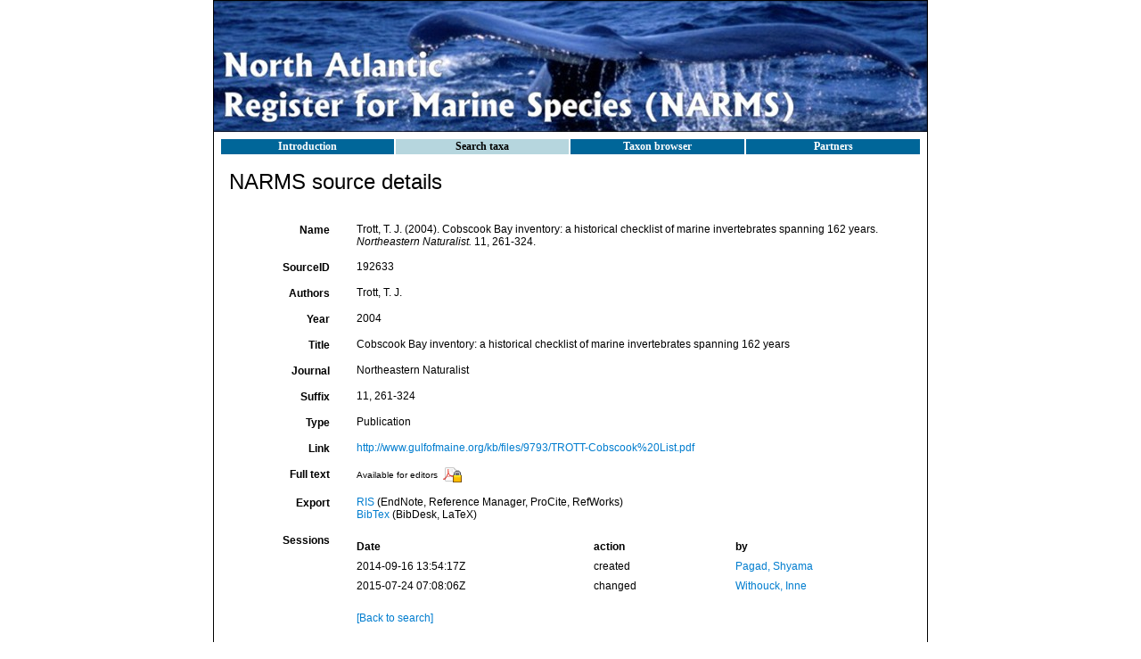

--- FILE ---
content_type: text/html; charset=ISO-8859-1
request_url: https://www.vliz.be/vmdcdata/narms/narms.php?p=sourcedetails&id=192633
body_size: 73710
content:
<HTML>
	       <HEAD>
		  	<TITLE>North Atlantic Register of Marine Species (NARMS)</TITLE>
		  	<META NAME="keywords" CONTENT="NWARMS, Database, VLIZ, Flanders, Marine, Institute, MARBEF, Biodiversity, Dataset, Biology, Aphia ,Data, System, Sea, ERMS, European, Register, Species, North, West, Atlantic, Huntsman">
		  	<LINK REL="stylesheet" HREF="styles.css" TYPE="text/css">
			<META HTTP-EQUIV="Content-Type" CONTENT="text/html; charset=ISO-8859-1">
            <SCRIPT LANGUAGE="JavaScript" TYPE="text/javascript" SRC="js/common.js"></SCRIPT>
			<SCRIPT LANGUAGE="JavaScript" TYPE="text/javascript" SRC="erms.php?p=js"></SCRIPT>
			
        <link rel="alternate" title="NARMS latest taxa additions" href="https://www.vliz.be/vmdcdata/narms/narms.php?p=rss" type="application/rss+xml" />
        <link rel="alternate" title="NARMS latest taxa edits" href="https://www.vliz.be/vmdcdata/narms/narms.php?p=rss&type=edit" type="application/rss+xml" />
        <link rel="alternate" title="NARMS latest taxa checked" href="https://www.vliz.be/vmdcdata/narms/narms.php?p=rss&type=check" type="application/rss+xml" />
        <link rel="alternate" title="NARMS latest distribution additions" href="https://www.vliz.be/vmdcdata/narms/narms.php?p=rss&what=dr" type="application/rss+xml" />
        <link rel="alternate" title="NARMS latest note additions" href="https://www.vliz.be/vmdcdata/narms/narms.php?p=rss&what=notes" type="application/rss+xml" />
        <link rel="alternate" title="NARMS latest vernacular additions" href="https://www.vliz.be/vmdcdata/narms/narms.php?p=rss&what=vernaculars" type="application/rss+xml" />
        <link rel="alternate" title="NARMS latest image additions" href="https://www.vliz.be/vmdcdata/narms/narms.php?p=rss&what=images" type="application/rss+xml" />
<link rel="stylesheet" type="text/css" href="https://www.marinespecies.org/aphia/css/third_party.css?1768310635" />
<script type="text/javascript" src="https://www.marinespecies.org/aphia/js/third_party.js?1768310635" ></script>
<script type="text/javascript" src="https://www.marinespecies.org/aphia/js/aphia.js?1768310635" ></script>
<script language="javascript" type="text/javascript" src="narms.php?p=js"></script>
<link rel="alternate" title="NARMS latest attributes additions" href="https://www.vliz.be/vmdcdata/narms/narms.php?p=rss&what=at" type="application/rss+xml" />
<link rel="stylesheet" type="text/css" href="https://www.marinespecies.org/aphia/css/aphia_core.css?1752507424" />

<script>var aphia_jquery = $.noConflict(true);</script>
			
<!-- Piwik start -->
	<script type="text/javascript">
	var _paq = _paq || [];
	_paq.push(['disableCookies']);
_paq.push(['trackPageView']);
_paq.push(['enableLinkTracking']);
(function() {
	var u="//piwik.vliz.be/";
	_paq.push(['setTrackerUrl', u+'piwik.php']);
	_paq.push(['setSiteId', 1]);
	var d=document, g=d.createElement('script'), s=d.getElementsByTagName('script')[0];
	g.type='text/javascript'; g.async=true; g.defer=true; g.src=u+'piwik.js'; s.parentNode.insertBefore(g,s);
})();
</script>
<noscript><p><img src="//piwik.vliz.be/piwik.php?idsite=1" style="border:0;" alt="" /></p></noscript>
<!-- Piwik end -->
	  	   </HEAD>
<BODY bgcolor="#FFFFFF" marginwidth=3 marginheight=3 topmargin=3 bottommargin=3 leftmargin=3 rightmargin=3 TEXT="#000000" LINK="#026DFB" VLINK="#026DFB" ALINK="#026DFB">
	   <table border="0" cellspacing="0" cellpadding="0" height="100%" align="center">
         <tr>
          <td valign="top" width="800" ailgn="center">
		   <table width="800" bgcolor="#FFFFFF" cellspacing="0" cellpadding="0" style="border-style:solid;border-width:1;border-color:#000000;">
		    <tr>
			 <td width="800" height="132" valign="middle" align="center">
			  <img src="images/banner_narms.jpg" border="0">
			 </td>
			</tr>
			<tr>
	         <td heigh="100%" valign="top">
			  <table cellpadding=4 width="800px" height="100%" border="0">
			   <tr>
			    <td>
				 <table width="100%">
		          <tr>
			       <td class="menu" onclick="window.location.replace('index.php');" onmouseover="this.className='menuover'" onmouseout="this.className='menu'">Introduction</td>
			       <td class="menuover" onclick="window.location.replace('narmssearch.php');;" onmouseover="this.className='menuover'" onmouseout="this.className='menuover'">Search&nbsp;taxa</td>
			       <td class="menu" onclick="window.location.replace('browser.php');" onmouseover="this.className='menuover'" onmouseout="this.className='menu'">Taxon&nbsp;browser</td>
			       <td class="menu" onclick="window.location.replace('partners.php');" onmouseover="this.className='menuover'" onmouseout="this.className='menu'">Partners</td>
 		          </tr>
		         </table>
				</td>
			   </tr>
			   </tr>
			    <td valign='top'>

<div>
	  	<div style="float:right;"></div>
      	<div style="clear:right;"></div>
      </div>

<div class="panel panel-transparent">
    <div class="panel-heading">
        <h3 class="aphia_core_header-inline">NARMS&nbsp;source details
            <p class="h5 aphia_core_header-inline">
                            </p>
        </h3>
    </div>
    <div class="panel-body">
        
                <div class="container-fluid  form-horizontal">
            <div class="row">
    <label class="col-xs-12 col-sm-2 control-label" for="Name">Name</label>
    <div id="Name" class="col-xs-12 col-sm-10 pull-left">
            <div class="aphia_core_line_spacer_6px hidden-xs"></div>

        Trott, T. J. (2004). Cobscook Bay inventory: a historical checklist of marine invertebrates spanning 162 years. <em>Northeastern Naturalist.</em> 11, 261-324.
            <div class="aphia_core_line_spacer_5px visible-xs"></div>

    </div>
</div>
<div class="row">
    <label class="col-xs-12 col-sm-2 control-label" for="SourceID">SourceID</label>
    <div id="SourceID" class="col-xs-12 col-sm-10 pull-left">
            <div class="aphia_core_line_spacer_6px hidden-xs"></div>

        192633
            <div class="aphia_core_line_spacer_5px visible-xs"></div>

    </div>
</div>
        <div class="row">
        <label class="col-xs-12 col-sm-2 control-label" for="Authors">Authors</label>
        <div id="Authors" class="col-xs-12 col-sm-10 pull-left">
                <div class="aphia_core_line_spacer_6px hidden-xs"></div>

            Trott, T. J.
                <div class="aphia_core_line_spacer_5px visible-xs"></div>

        </div>
    </div>
        <div class="row">
        <label class="col-xs-12 col-sm-2 control-label" for="Year">Year</label>
        <div id="Year" class="col-xs-12 col-sm-10 pull-left">
                <div class="aphia_core_line_spacer_6px hidden-xs"></div>

            2004
                <div class="aphia_core_line_spacer_5px visible-xs"></div>

        </div>
    </div>
        <div class="row">
        <label class="col-xs-12 col-sm-2 control-label" for="Title">Title</label>
        <div id="Title" class="col-xs-12 col-sm-10 pull-left">
                <div class="aphia_core_line_spacer_6px hidden-xs"></div>

            <div class="correctHTML">Cobscook Bay inventory: a historical checklist of marine invertebrates spanning 162 years</div>
                <div class="aphia_core_line_spacer_5px visible-xs"></div>

        </div>
    </div>
        <div class="row">
        <label class="col-xs-12 col-sm-2 control-label" for="Journal">Journal</label>
        <div id="Journal" class="col-xs-12 col-sm-10 pull-left">
                <div class="aphia_core_line_spacer_6px hidden-xs"></div>

            <div class="correctHTML">Northeastern Naturalist</div>
                <div class="aphia_core_line_spacer_5px visible-xs"></div>

        </div>
    </div>
        <div class="row">
        <label class="col-xs-12 col-sm-2 aphia_core_cursor-help control-label" title="Syntax: volume(issue): start-endpage; publication date; ..." for="Suffix">Suffix</label>
        <div id="Suffix" class="col-xs-12 col-sm-10 pull-left">
                <div class="aphia_core_line_spacer_6px hidden-xs"></div>

            11, 261-324
                <div class="aphia_core_line_spacer_5px visible-xs"></div>

        </div>
    </div>
<div class="row">
    <label class="col-xs-12 col-sm-2 control-label" for="Type">Type</label>
    <div id="Type" class="col-xs-12 col-sm-10 pull-left">
            <div class="aphia_core_line_spacer_6px hidden-xs"></div>

        Publication
            <div class="aphia_core_line_spacer_5px visible-xs"></div>

    </div>
</div>
        <div class="row">
        <label class="col-xs-12 col-sm-2 control-label" for="Link">Link</label>
        <div id="Link" class="col-xs-12 col-sm-10 pull-left">
                <div class="aphia_core_line_spacer_6px hidden-xs"></div>

                            <a href="http://www.gulfofmaine.org/kb/files/9793/TROTT-Cobscook%20List.pdf" target="_blank">http://www.gulfofmaine.org/kb/files/9793/TROTT-Cobscook%20List.pdf</a>
                                            <div class="aphia_core_line_spacer_5px visible-xs"></div>

        </div>
    </div>
        <div class="row">
        <label class="col-xs-12 col-sm-2 control-label" for="FullText">Full&nbsp;text</label>
        <div id="FullText" class="col-xs-12 col-sm-10 pull-left">
                <div class="aphia_core_line_spacer_6px hidden-xs"></div>

            <small>Available for editors</small> &nbsp;<img align="absmiddle" width="21" height="18" src="https://www.marinespecies.org/aphia/images/pdf_lock.png" border="0" alt="PDF available" title="PDF available" />
                <div class="aphia_core_line_spacer_5px visible-xs"></div>

        </div>
    </div>
                    <div class="row">
        <label class="col-xs-12 col-sm-2 control-label" for="Export">Export</label>
        <div id="Export" class="col-xs-12 col-sm-10 pull-left">
                <div class="aphia_core_line_spacer_6px hidden-xs"></div>

            <a href="narms.php?p=sourceexport&what=single&id=192633&format=ris" target="_blank">RIS</a> (EndNote, Reference Manager, ProCite, RefWorks)<br /><a href="narms.php?p=sourceexport&what=single&id=192633&format=bib" target="_blank">BibTex</a> (BibDesk, LaTeX)<br />
                <div class="aphia_core_line_spacer_5px visible-xs"></div>

        </div>
    </div>
        <div class="row">
        <label class="col-xs-12 col-sm-2 control-label" for="Sessions">Sessions</label>
        <div id="Sessions" class="col-xs-12 col-sm-10 pull-left">
                <div class="aphia_core_line_spacer_6px hidden-xs"></div>

            <div class="container-fluid row"><div class="row"><div class="col-xs-5"><b>Date</b></div><div class="col-xs-3"><b>action</b></div><div class="col-xs-4"><b>by</b></div></div>
<div class="row"><div class="col-xs-5">2014-09-16 13:54:17Z</div><div class="col-xs-3">created</div><div class="col-xs-4"><a href="https://www.marinespecies.org/imis.php?module=person&persid=30050" target="_blank">Pagad, Shyama</a></div></div>
<div class="row"><div class="col-xs-5">2015-07-24 07:08:06Z</div><div class="col-xs-3">changed</div><div class="col-xs-4"><a href="https://www.marinespecies.org/imis.php?module=person&persid=28645" target="_blank">Withouck, Inne</a></div></div>
</div>

                <div class="aphia_core_line_spacer_5px visible-xs"></div>

        </div>
    </div>
                        <div class="row">
                <label class="col-xs-12 col-sm-2 control-label" for="Options"></label>
                <div id="Options" class="col-xs-12 col-sm-10 pull-left">
                        <div class="aphia_core_line_spacer_6px hidden-xs"></div>

                    <a href="narms.php?p=sources">[Back to search]</a>
                                            <div class="aphia_core_line_spacer_5px visible-xs"></div>

                </div>
            </div>
            <br />
                        <script type="text/javascript">
                    aphia_jquery(document).ready(function(){
            // show active tab
            if(location.hash) {
                aphia_jquery('a[href="' + location.hash + '"]').tab('show');
                aphia_jquery('a[href="' + location.hash + '"]').get(0).scrollIntoView(true);
            } else {
                //Activate first tab
                aphia_jquery('.nav-tabs a:first').tab('show');
            }

            // set hash on click without jump
            aphia_jquery(document.body).on("click", "a[data-toggle=tab]", function(e) {
                e.preventDefault();
                if(history.pushState) {
                    //Adapt browser URL (Append tab suffix)
                    history.pushState(null, null, this.getAttribute("href"));
                } else {
                    //Adapt browser URL (will cause page jump)
                    location.hash = this.getAttribute("href");
                }

                //After jump we still need to activate the tab
                aphia_jquery('a[href="' + location.hash + '"]').tab('show');
                if (location.hash=="#distributions" && aphia_jquery('#map').length) map.updateSize();
                return false;
            });
        });

        // set hash on popstate
        aphia_jquery(window).on('popstate', function() {
            //When the user pushes back => try to show the tab based on a possible hash
            var anchor = location.hash || aphia_jquery("a[data-toggle=tab]").first().attr("href");
            aphia_jquery('a[href="' + anchor + '"]').tab('show');
        });

            </script>
            <div class="container-fluid">
                <div class="panel panel-transparent panel-colored-tabs">
                    <div class="panel-heading">
                        <ul class="nav nav-tabs">
                                        <li class=""><a href="#taxa" data-toggle="tab">Taxa (646)</a></li>
    
                                        <li class=""><a href="#distributions" data-toggle="tab">Distributions (753)</a></li>
    
                                
                                
                                
                                
                        </ul>
                    </div>
                </div>
                <div class="panel-body">
                    <div class="tab-content">
                        <div class="tab-content">
                                        <div id="taxa" style="min-height: 250px" class="tab-pane fade">
            <a href="narms.php?p=taxdetails&id=117870"><i role="button" tabindex="0" title="Item is checked" class="fa fa-star aphia_icon_link aphia_icon_link_css"></i><i>Abietinaria abietina</i> (Linnaeus, 1758)</a>&nbsp;(additional source)<br />
<a href="narms.php?p=taxdetails&id=117871"><i role="button" tabindex="0" title="Item is checked" class="fa fa-star aphia_icon_link aphia_icon_link_css"></i><i>Abietinaria filicula</i> (Ellis & Solander, 1786)</a>&nbsp;(additional source)<br />
<a href="narms.php?p=taxdetails&id=140627"><i role="button" tabindex="0" title="Item is checked" class="fa fa-star aphia_icon_link aphia_icon_link_css"></i><i>Acanthodoris pilosa</i> (Abildgaard, 1789)</a>&nbsp;(additional source)<br />
<a href="narms.php?p=taxdetails&id=101877"><i role="button" tabindex="0" title="Item is checked" class="fa fa-star aphia_icon_link aphia_icon_link_css"></i><i>Acanthonotozoma serratum</i> (O. Fabricius, 1780)</a>&nbsp;(additional source)<br />
<a href="narms.php?p=taxdetails&id=117260"><i role="button" tabindex="0" title="Item is checked" class="fa fa-star aphia_icon_link aphia_icon_link_css"></i><i>Acaulis primarius</i> Stimpson, 1853</a>&nbsp;(additional source)<br />
<a href="narms.php?p=taxdetails&id=158476"><i role="button" tabindex="0" title="Item is checked" class="fa fa-star aphia_icon_link aphia_icon_link_css"></i><i>Achelia spinosa</i> (Stimpson, 1853)</a>&nbsp;(additional source)<br />
<a href="narms.php?p=taxdetails&id=159959"><i role="button" tabindex="0" title="Item is checked" class="fa fa-star aphia_icon_link aphia_icon_link_css"></i><i>Aclis striata</i> A. E. Verrill, 1880</a> accepted as <a href="narms.php?p=taxdetails&id=467502"><i role="button" tabindex="0" title="Item is checked" class="fa fa-star aphia_icon_link aphia_icon_link_css"></i><i>Odostomia striata</i> (A. E. Verrill, 1880)</a>&nbsp;(basis of record)<br />
<a href="narms.php?p=taxdetails&id=157133"><i role="button" tabindex="0" title="Item is checked" class="fa fa-star aphia_icon_link aphia_icon_link_css"></i><i>Acmira catherinae</i> (Laubier, 1967)</a> represented as <a href="narms.php?p=taxdetails&id=333034"><i role="button" tabindex="0" title="Item is checked" class="fa fa-star aphia_icon_link aphia_icon_link_css"></i><i>Aricidea (Acmira) catherinae</i> Laubier, 1967</a>&nbsp;(additional source)<br />
<a href="narms.php?p=taxdetails&id=157144"><i role="button" tabindex="0" title="Item is checked" class="fa fa-star aphia_icon_link aphia_icon_link_css"></i><i>Acrocirrus leidyi</i> Verrill, 1882</a> accepted as <a href="narms.php?p=taxdetails&id=333947"><i role="button" tabindex="0" title="Item is checked" class="fa fa-star aphia_icon_link aphia_icon_link_css"></i><i>Macrochaeta leidyi</i> (Verrill, 1882)</a>&nbsp;(basis of record)<br />
<a href="narms.php?p=taxdetails&id=140629"><i role="button" tabindex="0" title="Item is checked" class="fa fa-star aphia_icon_link aphia_icon_link_css"></i><i>Adalaria proxima</i> (Alder & Hancock, 1854)</a>&nbsp;(additional source)<br />
<a href="narms.php?p=taxdetails&id=101820"><i role="button" tabindex="0" title="Item is checked" class="fa fa-star aphia_icon_link aphia_icon_link_css"></i><i>Aeginina longicornis</i> (Krøyer, 1843)</a>&nbsp;(additional source)<br />
<a href="narms.php?p=taxdetails&id=157610"><i role="button" tabindex="0" title="Item is checked" class="fa fa-star aphia_icon_link aphia_icon_link_css"></i><i>Aequorea albida</i> A. Agassiz, 1862</a>&nbsp;(additional source)<br />
<a href="narms.php?p=taxdetails&id=159762"><i role="button" tabindex="0" title="Item is checked" class="fa fa-star aphia_icon_link aphia_icon_link_css"></i><i>Aeverrillia setigera</i> (Hincks, 1887)</a>&nbsp;(basis of record)<br />
<a href="narms.php?p=taxdetails&id=135484"><i role="button" tabindex="0" title="Item is checked" class="fa fa-star aphia_icon_link aphia_icon_link_css"></i><i>Agalma elegans</i> (M. Sars, 1846)</a>&nbsp;(additional source)<br />
<a href="narms.php?p=taxdetails&id=157611"><i role="button" tabindex="0" title="Item is checked" class="fa fa-star aphia_icon_link aphia_icon_link_css"></i><i>Aglantha digitalis</i> (O.F. Mueller, 1776)</a> accepted as <a href="narms.php?p=taxdetails&id=117849"><i role="button" tabindex="0" title="Item is checked" class="fa fa-star aphia_icon_link aphia_icon_link_css"></i><i>Aglantha digitale</i> (O. F. Müller, 1776)</a>&nbsp;(additional source)<br />
<a href="narms.php?p=taxdetails&id=141228"><i role="button" tabindex="0" title="Item is checked" class="fa fa-star aphia_icon_link aphia_icon_link_css"></i><i>Alvania pseudoareolata</i> Warén, 1974</a>&nbsp;(additional source)<br />
<a href="narms.php?p=taxdetails&id=157157"><i role="button" tabindex="0" title="Item is checked" class="fa fa-star aphia_icon_link aphia_icon_link_css"></i><i>Amblyosyllis cincinnata</i> (Verrill, 1874)</a> accepted as <a href="narms.php?p=taxdetails&id=131244"><i role="button" tabindex="0" title="Item is checked" class="fa fa-star aphia_icon_link aphia_icon_link_css"></i><i>Amblyosyllis finmarchica</i> (Malmgren, 1867)</a>&nbsp;(basis of record)<br />
<a href="narms.php?p=taxdetails&id=131244"><i role="button" tabindex="0" title="Item is checked" class="fa fa-star aphia_icon_link aphia_icon_link_css"></i><i>Amblyosyllis finmarchica</i> (Malmgren, 1867)</a>&nbsp;(additional source)<br />
<a href="narms.php?p=taxdetails&id=101908"><i role="button" tabindex="0" title="Item is checked" class="fa fa-star aphia_icon_link aphia_icon_link_css"></i><i>Ampelisca macrocephala</i> Liljeborg, 1853</a>&nbsp;(additional source)<br />
<a href="narms.php?p=taxdetails&id=158022"><i role="button" tabindex="0" title="Item is checked" class="fa fa-star aphia_icon_link aphia_icon_link_css"></i><i>Ampelisca vadorum</i> Mills, 1963</a>&nbsp;(additional source)<br />
<a href="narms.php?p=taxdetails&id=129775"><i role="button" tabindex="0" title="Item is checked" class="fa fa-star aphia_icon_link aphia_icon_link_css"></i><i>Ampharete acutifrons</i> (Grube, 1860)</a>&nbsp;(additional source)<br />
<a href="narms.php?p=taxdetails&id=159917"><i role="button" tabindex="0" title="Item is checked" class="fa fa-star aphia_icon_link aphia_icon_link_css"></i><i>Ampharete cirrata</i> Webster & Benedict, 1887</a>&nbsp;(additional source)<br />
<a href="narms.php?p=taxdetails&id=157158"><i role="button" tabindex="0" title="Item is checked" class="fa fa-star aphia_icon_link aphia_icon_link_css"></i><i>Ampharete trilobata</i> Webster & Benedict, 1887</a>&nbsp;(basis of record)<br />
<a href="narms.php?p=taxdetails&id=125064"><i role="button" tabindex="0" title="Item is checked" class="fa fa-star aphia_icon_link aphia_icon_link_css"></i><i>Amphipholis squamata</i> (Delle Chiaje, 1828)</a>&nbsp;(additional source)<br />
<a href="narms.php?p=taxdetails&id=158025"><i role="button" tabindex="0" title="Item is checked" class="fa fa-star aphia_icon_link aphia_icon_link_css"></i><i>Amphiporeia lawrenciana</i> Shoemaker, 1929</a>&nbsp;(additional source)<br />
<a href="narms.php?p=taxdetails&id=122645"><i role="button" tabindex="0" title="Item is checked" class="fa fa-star aphia_icon_link aphia_icon_link_css"></i><i>Amphiporus angulatus</i> (Müller, 1774)</a>&nbsp;(additional source)<br />
<a href="narms.php?p=taxdetails&id=122651"><i role="button" tabindex="0" title="Item is checked" class="fa fa-star aphia_icon_link aphia_icon_link_css"></i><i>Amphiporus bioculatus</i> sensu Verrill, 1892</a>&nbsp;(additional source)<br />
<a href="narms.php?p=taxdetails&id=156288"><i role="button" tabindex="0" title="Item is checked" class="fa fa-star aphia_icon_link aphia_icon_link_css"></i><i>Amphiporus caecus</i> Verrill, 1892</a>&nbsp;(additional source)<br />
<a href="narms.php?p=taxdetails&id=147984"><i role="button" tabindex="0" title="Item is checked" class="fa fa-star aphia_icon_link aphia_icon_link_css"></i><i>Amphiporus frontalis</i> Verrill, 1892</a>&nbsp;(additional source)<br />
<a href="narms.php?p=taxdetails&id=122660"><i role="button" tabindex="0" title="Item is checked" class="fa fa-star aphia_icon_link aphia_icon_link_css"></i><i>Amphiporus groenlandicus</i> Örsted, 1843</a>&nbsp;(additional source)<br />
<a href="narms.php?p=taxdetails&id=147989"><i role="button" tabindex="0" title="Item is checked" class="fa fa-star aphia_icon_link aphia_icon_link_css"></i><i>Amphiporus heterosorus</i> Verrill, 1892</a>&nbsp;(additional source)<br />
<a href="narms.php?p=taxdetails&id=122666"><i role="button" tabindex="0" title="Item is checked" class="fa fa-star aphia_icon_link aphia_icon_link_css"></i><i>Amphiporus lactifloreus</i> (Johnston, 1828)</a>&nbsp;(additional source)<br />
<a href="narms.php?p=taxdetails&id=157163"><i role="button" tabindex="0" title="Item is checked" class="fa fa-star aphia_icon_link aphia_icon_link_css"></i><i>Amphitrite brunnea</i> (Stimpson, 1853)</a>&nbsp;(basis of record)<br />
<a href="narms.php?p=taxdetails&id=131474"><i role="button" tabindex="0" title="Item is checked" class="fa fa-star aphia_icon_link aphia_icon_link_css"></i><i>Amphitrite cirrata</i> Müller, 1776</a>&nbsp;(additional source)<br />
<a href="narms.php?p=taxdetails&id=155107"><i role="button" tabindex="0" title="Item is checked" class="fa fa-star aphia_icon_link aphia_icon_link_css"></i><i>Amphitrite johnstoni</i> Malmgren, 1866</a> accepted as <a href="narms.php?p=taxdetails&id=131504"><i role="button" tabindex="0" title="Item is checked" class="fa fa-star aphia_icon_link aphia_icon_link_css"></i><i>Neoamphitrite figulus</i> (Dalyell, 1853)</a> accepted as <a href="narms.php?p=taxdetails&id=155162"><i role="button" tabindex="0" title="Item is checked" class="fa fa-star aphia_icon_link aphia_icon_link_css"></i><i>Amphitrite figulus</i> (Dalyell, 1853)</a>&nbsp;(additional source)<br />
<a href="narms.php?p=taxdetails&id=157166"><i role="button" tabindex="0" title="Item is checked" class="fa fa-star aphia_icon_link aphia_icon_link_css"></i><i>Amphitrite ornata</i> (Leidy, 1855)</a>&nbsp;(additional source)<br />
<a href="narms.php?p=taxdetails&id=158027"><i role="button" tabindex="0" title="Item is checked" class="fa fa-star aphia_icon_link aphia_icon_link_css"></i><i>Ampithoe rubicata</i> (Montagu, 1808)</a> accepted as <a href="narms.php?p=taxdetails&id=102002"><i role="button" tabindex="0" title="Item is checked" class="fa fa-star aphia_icon_link aphia_icon_link_css"></i><i>Ampithoe rubricata</i> (Montagu, 1808)</a>&nbsp;(additional source)<br />
<a href="narms.php?p=taxdetails&id=152443"><i role="button" tabindex="0" title="Item is checked" class="fa fa-star aphia_icon_link aphia_icon_link_css"></i><i>Anaitides groenlandica</i> (Örsted, 1842)</a> accepted as <a href="narms.php?p=taxdetails&id=334506"><i role="button" tabindex="0" title="Item is checked" class="fa fa-star aphia_icon_link aphia_icon_link_css"></i><i>Phyllodoce groenlandica</i> Örsted, 1842</a>&nbsp;(additional source)<br />
<a href="narms.php?p=taxdetails&id=152438"><i role="button" tabindex="0" title="Item is checked" class="fa fa-star aphia_icon_link aphia_icon_link_css"></i><i>Anaitides maculata</i> (Linnaeus, 1767)</a> accepted as <a href="narms.php?p=taxdetails&id=334510"><i role="button" tabindex="0" title="Item is checked" class="fa fa-star aphia_icon_link aphia_icon_link_css"></i><i>Phyllodoce maculata</i> (Linnaeus, 1767)</a>&nbsp;(additional source)<br />
<a href="narms.php?p=taxdetails&id=152441"><i role="button" tabindex="0" title="Item is checked" class="fa fa-star aphia_icon_link aphia_icon_link_css"></i><i>Anaitides mucosa</i> (Örsted, 1843)</a> accepted as <a href="narms.php?p=taxdetails&id=334512"><i role="button" tabindex="0" title="Item is checked" class="fa fa-star aphia_icon_link aphia_icon_link_css"></i><i>Phyllodoce mucosa</i> Örsted, 1843</a>&nbsp;(additional source)<br />
<a href="narms.php?p=taxdetails&id=156663"><i role="button" tabindex="0" title="Item is checked" class="fa fa-star aphia_icon_link aphia_icon_link_css"></i><i>Anaperus gardineri</i> (Graff, 1911)</a> accepted as <a href="narms.php?p=taxdetails&id=1287700"><i role="button" tabindex="0" title="Item is checked" class="fa fa-star aphia_icon_link aphia_icon_link_css"></i><i>Thalassoanaperus gardineri</i> (Graff, 1911)</a>&nbsp;(basis of record)<br />
<a href="narms.php?p=taxdetails&id=156737"><i role="button" tabindex="0" title="Item is checked" class="fa fa-star aphia_icon_link aphia_icon_link_css"></i><i>Anomia simplex</i> A. d'Orbigny, 1853</a>&nbsp;(additional source)<br />
<a href="narms.php?p=taxdetails&id=156738"><i role="button" tabindex="0" title="Item is checked" class="fa fa-star aphia_icon_link aphia_icon_link_css"></i><i>Anomia squamula</i> Linnaeus, 1758</a> accepted as <a href="narms.php?p=taxdetails&id=138749"><i role="button" tabindex="0" title="Item is checked" class="fa fa-star aphia_icon_link aphia_icon_link_css"></i><i>Heteranomia squamula</i> (Linnaeus, 1758)</a>&nbsp;(additional source)<br />
<a href="narms.php?p=taxdetails&id=102513"><i role="button" tabindex="0" title="Item is checked" class="fa fa-star aphia_icon_link aphia_icon_link_css"></i><i>Anonyx lilljeborgi</i> Boeck, 1871</a>&nbsp;(additional source)<br />
<a href="narms.php?p=taxdetails&id=102516"><i role="button" tabindex="0" title="Item is checked" class="fa fa-star aphia_icon_link aphia_icon_link_css"></i><i>Anonyx sarsi</i> Steele & Brunel, 1968</a>&nbsp;(additional source)<br />
<a href="narms.php?p=taxdetails&id=158478"><i role="button" tabindex="0" title="Item is checked" class="fa fa-star aphia_icon_link aphia_icon_link_css"></i><i>Anoplodactylus lentus</i> Wilson, 1878</a>&nbsp;(additional source)<br />
<a href="narms.php?p=taxdetails&id=157039"><i role="button" tabindex="0" title="Item is checked" class="fa fa-star aphia_icon_link aphia_icon_link_css"></i><i>Antalis entale stimpsoni</i> (J. B. Henderson, 1920)</a> accepted as <a href="narms.php?p=taxdetails&id=153956"><i role="button" tabindex="0" title="Item is checked" class="fa fa-star aphia_icon_link aphia_icon_link_css"></i><i>Antalis entale</i> (Linnaeus, 1758)</a> accepted as <a href="narms.php?p=taxdetails&id=150534"><i role="button" tabindex="0" title="Item is checked" class="fa fa-star aphia_icon_link aphia_icon_link_css"></i><i>Antalis entalis</i> (Linnaeus, 1758)</a>&nbsp;(additional source)<br />
<a href="narms.php?p=taxdetails&id=156664"><i role="button" tabindex="0" title="Item is checked" class="fa fa-star aphia_icon_link aphia_icon_link_css"></i><i>Aphanostoma sanguineum</i> Beklemischev, 1915</a> accepted as <a href="narms.php?p=taxdetails&id=379898"><i role="button" tabindex="0" title="Item is checked" class="fa fa-star aphia_icon_link aphia_icon_link_css"></i><i>Pseudactinoposthia sanguineum</i> (Beklemischev, 1915)</a>&nbsp;(basis of record)<br />
<a href="narms.php?p=taxdetails&id=129851"><i role="button" tabindex="0" title="Item is checked" class="fa fa-star aphia_icon_link aphia_icon_link_css"></i><i>Apistobranchus tullbergi</i> (Théel, 1879)</a>&nbsp;(additional source)<br />
<a href="narms.php?p=taxdetails&id=103647"><i role="button" tabindex="0" title="Item is checked" class="fa fa-star aphia_icon_link aphia_icon_link_css"></i><i>Aplidium glabrum</i> (Verrill, 1871)</a>&nbsp;(additional source)<br />
<a href="narms.php?p=taxdetails&id=103658"><i role="button" tabindex="0" title="Item is checked" class="fa fa-star aphia_icon_link aphia_icon_link_css"></i><i>Aplidium pallidum</i> (Verrill, 1871)</a>&nbsp;(additional source)<br />
<a href="narms.php?p=taxdetails&id=160164"><i role="button" tabindex="0" title="Item is checked" class="fa fa-star aphia_icon_link aphia_icon_link_css"></i><i>Aporrhais occidentalis</i> (H. Beck, 1836)</a> accepted as <a href="narms.php?p=taxdetails&id=531617"><i role="button" tabindex="0" title="Item is checked" class="fa fa-star aphia_icon_link aphia_icon_link_css"></i><i>Arrhoges occidentalis</i> (H. Beck, 1836)</a>&nbsp;(additional source)<br />
<a href="narms.php?p=taxdetails&id=129854"><i role="button" tabindex="0" title="Item is checked" class="fa fa-star aphia_icon_link aphia_icon_link_css"></i><i>Arabella iricolor</i> (Montagu, 1804)</a>&nbsp;(additional source)<br />
<a href="narms.php?p=taxdetails&id=129868"><i role="button" tabindex="0" title="Item is checked" class="fa fa-star aphia_icon_link aphia_icon_link_css"></i><i>Arenicola marina</i> (Linnaeus, 1758)</a>&nbsp;(additional source)<br />
<a href="narms.php?p=taxdetails&id=157218"><i role="button" tabindex="0" title="Item is checked" class="fa fa-star aphia_icon_link aphia_icon_link_css"></i><i>Aricidea nolani</i> Webster & Benedict, 1887</a>&nbsp;(basis of record)<br />
<a href="narms.php?p=taxdetails&id=130568"><i role="button" tabindex="0" title="Item is checked" class="fa fa-star aphia_icon_link aphia_icon_link_css"></i><i>Aricidea quadrilobata</i> Webster & Benedict, 1887</a> represented as <a href="narms.php?p=taxdetails&id=734529"><i role="button" tabindex="0" title="Item is checked" class="fa fa-star aphia_icon_link aphia_icon_link_css"></i><i>Aricidea (Strelzovia) quadrilobata</i> Webster & Benedict, 1887</a>&nbsp;(additional source)<br />
<a href="narms.php?p=taxdetails&id=131482"><i role="button" tabindex="0" title="Item is checked" class="fa fa-star aphia_icon_link aphia_icon_link_css"></i><i>Artacama proboscidea</i> Malmgren, 1866</a>&nbsp;(additional source)<br />
<a href="narms.php?p=taxdetails&id=103700"><i role="button" tabindex="0" title="Item is checked" class="fa fa-star aphia_icon_link aphia_icon_link_css"></i><i>Ascidia callosa</i> Stimpson, 1852</a>&nbsp;(additional source)<br />
<a href="narms.php?p=taxdetails&id=103714"><i role="button" tabindex="0" title="Item is checked" class="fa fa-star aphia_icon_link aphia_icon_link_css"></i><i>Ascidia prunum</i> Müller, 1776</a>&nbsp;(additional source)<br />
<a href="narms.php?p=taxdetails&id=138818"><i role="button" tabindex="0" title="Item is checked" class="fa fa-star aphia_icon_link aphia_icon_link_css"></i><i>Astarte borealis</i> (Schumacher, 1817)</a> accepted as <a href="narms.php?p=taxdetails&id=152398"><i role="button" tabindex="0" title="Item is checked" class="fa fa-star aphia_icon_link aphia_icon_link_css"></i><i>Tridonta borealis</i> Schumacher, 1817</a>&nbsp;(additional source)<br />
<a href="narms.php?p=taxdetails&id=156744"><i role="button" tabindex="0" title="Item is checked" class="fa fa-star aphia_icon_link aphia_icon_link_css"></i><i>Astarte castanea</i> (Say, 1822)</a> accepted as <a href="narms.php?p=taxdetails&id=1735368"><i role="button" tabindex="0" title="Item is checked" class="fa fa-star aphia_icon_link aphia_icon_link_css"></i><i>Isocrassina castanea</i> (Say, 1822)</a>&nbsp;(additional source)<br />
<a href="narms.php?p=taxdetails&id=138821"><i role="button" tabindex="0" title="Item is checked" class="fa fa-star aphia_icon_link aphia_icon_link_css"></i><i>Astarte elliptica</i> (T. Brown, 1827)</a> accepted as <a href="narms.php?p=taxdetails&id=152282"><i role="button" tabindex="0" title="Item is checked" class="fa fa-star aphia_icon_link aphia_icon_link_css"></i><i>Tridonta elliptica</i> (T. Brown, 1827)</a>&nbsp;(additional source)<br />
<a href="narms.php?p=taxdetails&id=158489"><i role="button" tabindex="0" title="Item is checked" class="fa fa-star aphia_icon_link aphia_icon_link_css"></i><i>Asterias forbesi</i> (Desor, 1848)</a>&nbsp;(additional source)<br />
<a href="narms.php?p=taxdetails&id=123776"><i role="button" tabindex="0" title="Item is checked" class="fa fa-star aphia_icon_link aphia_icon_link_css"></i><i>Asterias rubens</i> Linnaeus, 1758</a>&nbsp;(additional source)<br />
<a href="narms.php?p=taxdetails&id=143384"><i role="button" tabindex="0" title="Item is checked" class="fa fa-star aphia_icon_link aphia_icon_link_css"></i><i>Astrotorhynchus bifidus</i> (McIntosh, 1874) Graff, 1905</a>&nbsp;(additional source)<br />
<a href="narms.php?p=taxdetails&id=160102"><i role="button" tabindex="0" title="Item is checked" class="fa fa-star aphia_icon_link aphia_icon_link_css"></i><i>Astyris lunata</i> (Say, 1826)</a>&nbsp;(additional source)<br />
<a href="narms.php?p=taxdetails&id=160108"><i role="button" tabindex="0" title="Item is checked" class="fa fa-star aphia_icon_link aphia_icon_link_css"></i><i>Astyris rosacea</i> (A. A. Gould, 1840)</a>&nbsp;(additional source)<br />
<a href="narms.php?p=taxdetails&id=100814"><i role="button" tabindex="0" title="Item is checked" class="fa fa-star aphia_icon_link aphia_icon_link_css"></i><i>Aulactinia stella</i> (Verrill, 1864)</a>&nbsp;(additional source)<br />
<a href="narms.php?p=taxdetails&id=135306"><i role="button" tabindex="0" title="Item is checked" class="fa fa-star aphia_icon_link aphia_icon_link_css"></i><i>Aurelia aurita</i> (Linnaeus, 1758)</a>&nbsp;(additional source)<br />
<a href="narms.php?p=taxdetails&id=155457"><i role="button" tabindex="0" title="Item is checked" class="fa fa-star aphia_icon_link aphia_icon_link_css"></i><i>Autolytus cornutus</i> Agassiz, 1862</a> accepted as <a href="narms.php?p=taxdetails&id=131362"><i role="button" tabindex="0" title="Item is checked" class="fa fa-star aphia_icon_link aphia_icon_link_css"></i><i>Proceraea cornuta</i> (Agassiz, 1862)</a>&nbsp;(additional source)<br />
<a href="narms.php?p=taxdetails&id=157234"><i role="button" tabindex="0" title="Item is checked" class="fa fa-star aphia_icon_link aphia_icon_link_css"></i><i>Autolytus prolifera</i> (O.F. Müller, 1788)</a> accepted as <a href="narms.php?p=taxdetails&id=238200"><i role="button" tabindex="0" title="Item is checked" class="fa fa-star aphia_icon_link aphia_icon_link_css"></i><i>Myrianida prolifera</i> (O.F. Müller, 1788)</a>&nbsp;(additional source)<br />
<a href="narms.php?p=taxdetails&id=157236"><i role="button" tabindex="0" title="Item is checked" class="fa fa-star aphia_icon_link aphia_icon_link_css"></i><i>Autolytus varians</i> Verrill, 1881</a>&nbsp;(basis of record)<br />
<a href="narms.php?p=taxdetails&id=131278"><i role="button" tabindex="0" title="Item is checked" class="fa fa-star aphia_icon_link aphia_icon_link_css"></i><i>Autolytus verrilli</i> Marenzeller, 1892</a> accepted as <a href="narms.php?p=taxdetails&id=238180"><i role="button" tabindex="0" title="Item is checked" class="fa fa-star aphia_icon_link aphia_icon_link_css"></i><i>Epigamia alexandri</i> (Malmgren, 1867)</a>&nbsp;(additional source)<br />
<a href="narms.php?p=taxdetails&id=106213"><i role="button" tabindex="0" title="Item is checked" class="fa fa-star aphia_icon_link aphia_icon_link_css"></i><i>Balanus balanus</i> (Linnaeus, 1758)</a>&nbsp;(additional source)<br />
<a href="narms.php?p=taxdetails&id=106215"><i role="button" tabindex="0" title="Item is checked" class="fa fa-star aphia_icon_link aphia_icon_link_css"></i><i>Balanus crenatus</i> Bruguière, 1789</a>&nbsp;(additional source)<br />
<a href="narms.php?p=taxdetails&id=106393"><i role="button" tabindex="0" title="Item is checked" class="fa fa-star aphia_icon_link aphia_icon_link_css"></i><i>Bolinopsis infundibulum</i> (O.F. Müller, 1776)</a>&nbsp;(additional source)<br />
<a href="narms.php?p=taxdetails&id=103814"><i role="button" tabindex="0" title="Item is checked" class="fa fa-star aphia_icon_link aphia_icon_link_css"></i><i>Boltenia echinata</i> (Linnaeus, 1767)</a>&nbsp;(additional source)<br />
<a href="narms.php?p=taxdetails&id=103815"><i role="button" tabindex="0" title="Item is checked" class="fa fa-star aphia_icon_link aphia_icon_link_css"></i><i>Boltenia ovifera</i> (Linnaeus, 1767)</a>&nbsp;(additional source)<br />
<a href="narms.php?p=taxdetails&id=118204"><i role="button" tabindex="0" title="Item is checked" class="fa fa-star aphia_icon_link aphia_icon_link_css"></i><i>Bopyroides hippolytes</i> (Kröyer, 1838)</a>&nbsp;(additional source)<br />
<a href="narms.php?p=taxdetails&id=146732"><i role="button" tabindex="0" title="Item is checked" class="fa fa-star aphia_icon_link aphia_icon_link_css"></i><i>Boreotrophon clathratus</i> (Linnaeus, 1767)</a>&nbsp;(additional source)<br />
<a href="narms.php?p=taxdetails&id=146733"><i role="button" tabindex="0" title="Item is checked" class="fa fa-star aphia_icon_link aphia_icon_link_css"></i><i>Boreotrophon truncatus</i> (Strøm, 1768)</a>&nbsp;(additional source)<br />
<a href="narms.php?p=taxdetails&id=157861"><i role="button" tabindex="0" title="Item is checked" class="fa fa-star aphia_icon_link aphia_icon_link_css"></i><i>Bostrichobranchus pilularis</i> (Verrill, 1871)</a>&nbsp;(additional source)<br />
<a href="narms.php?p=taxdetails&id=157863"><i role="button" tabindex="0" title="Item is checked" class="fa fa-star aphia_icon_link aphia_icon_link_css"></i><i>Botrylloides diegense</i> Ritter & Forsyth, 1917</a> accepted as <a href="narms.php?p=taxdetails&id=252278"><i role="button" tabindex="0" title="Item is checked" class="fa fa-star aphia_icon_link aphia_icon_link_css"></i><i>Botrylloides diegensis</i> Ritter & Forsyth, 1917</a>&nbsp;(additional source)<br />
<a href="narms.php?p=taxdetails&id=103862"><i role="button" tabindex="0" title="Item is checked" class="fa fa-star aphia_icon_link aphia_icon_link_css"></i><i>Botryllus schlosseri</i> (Pallas, 1766)</a>&nbsp;(additional source)<br />
<a href="narms.php?p=taxdetails&id=117333"><i role="button" tabindex="0" title="Item is checked" class="fa fa-star aphia_icon_link aphia_icon_link_css"></i><i>Bougainvillia superciliaris</i> (L. Agassiz, 1849)</a>&nbsp;(additional source)<br />
<a href="narms.php?p=taxdetails&id=111665"><i role="button" tabindex="0" title="Item is checked" class="fa fa-star aphia_icon_link aphia_icon_link_css"></i><i>Bowerbankia gracilis</i> Leidy, 1855</a> accepted as <a href="narms.php?p=taxdetails&id=851589"><i role="button" tabindex="0" title="Item is checked" class="fa fa-star aphia_icon_link aphia_icon_link_css"></i><i>Amathia gracilis</i> (Leidy, 1855)</a>&nbsp;(additional source)<br />
<a href="narms.php?p=taxdetails&id=155045"><i role="button" tabindex="0" title="Item is checked" class="fa fa-star aphia_icon_link aphia_icon_link_css"></i><i>Brada granosa</i> Stimpson, 1853</a>&nbsp;(additional source)<br />
<a href="narms.php?p=taxdetails&id=157266"><i role="button" tabindex="0" title="Item is checked" class="fa fa-star aphia_icon_link aphia_icon_link_css"></i><i>Brada setosa</i> Verrill, 1873</a> accepted as <a href="narms.php?p=taxdetails&id=1355600"><i role="button" tabindex="0" title="Item is checked" class="fa fa-star aphia_icon_link aphia_icon_link_css"></i><i>Bradabyssa setosa</i> (Verrill, 1873)</a>&nbsp;(basis of record)<br />
<a href="narms.php?p=taxdetails&id=157287"><i role="button" tabindex="0" title="Item is checked" class="fa fa-star aphia_icon_link aphia_icon_link_css"></i><i>Brada sublaevis</i> Stimpson, 1853</a>&nbsp;(basis of record)<br />
<a href="narms.php?p=taxdetails&id=130099"><i role="button" tabindex="0" title="Item is checked" class="fa fa-star aphia_icon_link aphia_icon_link_css"></i><i>Brada villosa</i> (Rathke, 1843)</a> accepted as <a href="narms.php?p=taxdetails&id=1355594"><i role="button" tabindex="0" title="Item is checked" class="fa fa-star aphia_icon_link aphia_icon_link_css"></i><i>Bradabyssa villosa</i> (Rathke, 1843)</a>&nbsp;(additional source)<br />
<a href="narms.php?p=taxdetails&id=138860"><i role="button" tabindex="0" title="Item is checked" class="fa fa-star aphia_icon_link aphia_icon_link_css"></i><i>Buccinum ciliatum</i> (O. Fabricius, 1780)</a>&nbsp;(additional source)<br />
<a href="narms.php?p=taxdetails&id=160129"><i role="button" tabindex="0" title="Item is checked" class="fa fa-star aphia_icon_link aphia_icon_link_css"></i><i>Buccinum polaris</i> Gray, 1839</a> accepted as <a href="narms.php?p=taxdetails&id=138873"><i role="button" tabindex="0" title="Item is checked" class="fa fa-star aphia_icon_link aphia_icon_link_css"></i><i>Buccinum polare</i> Gray, 1839</a>&nbsp;(additional source)<br />
<a href="narms.php?p=taxdetails&id=111153"><i role="button" tabindex="0" title="Item is checked" class="fa fa-star aphia_icon_link aphia_icon_link_css"></i><i>Bugula fulva</i> Ryland, 1960</a> accepted as <a href="narms.php?p=taxdetails&id=834010"><i role="button" tabindex="0" title="Item is checked" class="fa fa-star aphia_icon_link aphia_icon_link_css"></i><i>Bugulina fulva</i> (Ryland, 1960)</a>&nbsp;(additional source)<br />
<a href="narms.php?p=taxdetails&id=111162"><i role="button" tabindex="0" title="Item is checked" class="fa fa-star aphia_icon_link aphia_icon_link_css"></i><i>Bugula simplex</i> Hincks, 1886</a> accepted as <a href="narms.php?p=taxdetails&id=834016"><i role="button" tabindex="0" title="Item is checked" class="fa fa-star aphia_icon_link aphia_icon_link_css"></i><i>Bugulina simplex</i> (Hincks, 1886)</a>&nbsp;(additional source)<br />
<a href="narms.php?p=taxdetails&id=159783"><i role="button" tabindex="0" title="Item is checked" class="fa fa-star aphia_icon_link aphia_icon_link_css"></i><i>Bugula turrita</i> (Desor, 1848)</a> accepted as <a href="narms.php?p=taxdetails&id=834044"><i role="button" tabindex="0" title="Item is checked" class="fa fa-star aphia_icon_link aphia_icon_link_css"></i><i>Crisularia turrita</i> (Desor, 1848)</a>&nbsp;(additional source)<br />
<a href="narms.php?p=taxdetails&id=101942"><i role="button" tabindex="0" title="Item is checked" class="fa fa-star aphia_icon_link aphia_icon_link_css"></i><i>Byblis gaimardi</i> (Krøyer, 1846)</a> accepted as <a href="narms.php?p=taxdetails&id=416573"><i role="button" tabindex="0" title="Item is checked" class="fa fa-star aphia_icon_link aphia_icon_link_css"></i><i>Byblis gaimardii</i> (Krøyer, 1846)</a>&nbsp;(additional source)<br />
<a href="narms.php?p=taxdetails&id=101946"><i role="button" tabindex="0" title="Item is checked" class="fa fa-star aphia_icon_link aphia_icon_link_css"></i><i>Byblis serrata</i> S.I. Smith, 1873</a>&nbsp;(additional source)<br />
<a href="narms.php?p=taxdetails&id=111230"><i role="button" tabindex="0" title="Item is checked" class="fa fa-star aphia_icon_link aphia_icon_link_css"></i><i>Caberea ellisii</i> (Fleming, 1814)</a>&nbsp;(additional source)<br />
<a href="narms.php?p=taxdetails&id=118982"><i role="button" tabindex="0" title="Item is checked" class="fa fa-star aphia_icon_link aphia_icon_link_css"></i><i>Caecognathia elongata</i> (Krøyer, 1847)</a>&nbsp;(additional source)<br />
<a href="narms.php?p=taxdetails&id=118497"><i role="button" tabindex="0" title="Item is checked" class="fa fa-star aphia_icon_link aphia_icon_link_css"></i><i>Calathura brachiata</i> (Stimpson, 1853)</a>&nbsp;(additional source)<br />
<div align="center">
                <form id="next_prev_taxa" name="next_prev_taxa" action="narms.php?p=sourcedetails&id=192633#taxa" method="POST">
</form><ul class="pagination"><li class="active"><a href="#">1</a></li><li><a href="javascript:getFirstElementInsideContainerByName('aphia_submit_data', 'taxaSkips').value='100';javascript:wrapContainerIntoFormAndSubmit('next_prev_taxa','aphia_submit_data');">2</a></li><li><a href="javascript:getFirstElementInsideContainerByName('aphia_submit_data', 'taxaSkips').value='200';javascript:wrapContainerIntoFormAndSubmit('next_prev_taxa','aphia_submit_data');">3</a></li><li><a href="javascript:getFirstElementInsideContainerByName('aphia_submit_data', 'taxaSkips').value='300';javascript:wrapContainerIntoFormAndSubmit('next_prev_taxa','aphia_submit_data');">4</a></li><li><a href="javascript:getFirstElementInsideContainerByName('aphia_submit_data', 'taxaSkips').value='400';javascript:wrapContainerIntoFormAndSubmit('next_prev_taxa','aphia_submit_data');">5</a></li><li><a href="javascript:getFirstElementInsideContainerByName('aphia_submit_data', 'taxaSkips').value='500';javascript:wrapContainerIntoFormAndSubmit('next_prev_taxa','aphia_submit_data');">6</a></li><li><a href="javascript:getFirstElementInsideContainerByName('aphia_submit_data', 'taxaSkips').value='600';javascript:wrapContainerIntoFormAndSubmit('next_prev_taxa','aphia_submit_data');">7</a></li><li><a href="javascript:getFirstElementInsideContainerByName('aphia_submit_data', 'taxaSkips').value='100';javascript:wrapContainerIntoFormAndSubmit('next_prev_taxa','aphia_submit_data');">&gt;</a></li></ul></div>
        </div>
    
                                        <div id="distributions" style="min-height: 250px" class="tab-pane fade">
            Cobscook Bay&nbsp;for&nbsp;<a href="narms.php?p=taxdetails&id=117870"><i role="button" tabindex="0" title="Item is checked" class="fa fa-star aphia_icon_link aphia_icon_link_css"></i><i>Abietinaria abietina</i> (Linnaeus, 1758)</a>&nbsp;<br />
Cobscook Bay&nbsp;for&nbsp;<a href="narms.php?p=taxdetails&id=117871"><i role="button" tabindex="0" title="Item is checked" class="fa fa-star aphia_icon_link aphia_icon_link_css"></i><i>Abietinaria filicula</i> (Ellis & Solander, 1786)</a>&nbsp;<br />
Cobscook Bay&nbsp;for&nbsp;<a href="narms.php?p=taxdetails&id=140627"><i role="button" tabindex="0" title="Item is checked" class="fa fa-star aphia_icon_link aphia_icon_link_css"></i><i>Acanthodoris pilosa</i> (Abildgaard, 1789)</a>&nbsp;<br />
Cobscook Bay&nbsp;for&nbsp;<a href="narms.php?p=taxdetails&id=101877"><i role="button" tabindex="0" title="Item is checked" class="fa fa-star aphia_icon_link aphia_icon_link_css"></i><i>Acanthonotozoma serratum</i> (O. Fabricius, 1780)</a>&nbsp;<br />
Cobscook Bay&nbsp;for&nbsp;<a href="narms.php?p=taxdetails&id=117260"><i role="button" tabindex="0" title="Item is checked" class="fa fa-star aphia_icon_link aphia_icon_link_css"></i><i>Acaulis primarius</i> Stimpson, 1853</a>&nbsp;<br />
Cobscook Bay&nbsp;for&nbsp;<a href="narms.php?p=taxdetails&id=158476"><i role="button" tabindex="0" title="Item is checked" class="fa fa-star aphia_icon_link aphia_icon_link_css"></i><i>Achelia spinosa</i> (Stimpson, 1853)</a>&nbsp;<br />
Cobscook Bay&nbsp;for&nbsp;<a href="narms.php?p=taxdetails&id=159951"><i role="button" tabindex="0" title="Item is checked" class="fa fa-star aphia_icon_link aphia_icon_link_css"></i><i>Acirsa borealis</i> (Lyell, 1841)</a>&nbsp;<br />
Cobscook Bay&nbsp;for&nbsp;<a href="narms.php?p=taxdetails&id=159959"><i role="button" tabindex="0" title="Item is checked" class="fa fa-star aphia_icon_link aphia_icon_link_css"></i><i>Aclis striata</i> A. E. Verrill, 1880</a>&nbsp;<br />
Cobscook Bay&nbsp;for&nbsp;<a href="narms.php?p=taxdetails&id=157133"><i role="button" tabindex="0" title="Item is checked" class="fa fa-star aphia_icon_link aphia_icon_link_css"></i><i>Acmira catherinae</i> (Laubier, 1967)</a>&nbsp;<br />
Cobscook Bay&nbsp;for&nbsp;<a href="narms.php?p=taxdetails&id=157144"><i role="button" tabindex="0" title="Item is checked" class="fa fa-star aphia_icon_link aphia_icon_link_css"></i><i>Acrocirrus leidyi</i> Verrill, 1882</a>&nbsp;<br />
Cobscook Bay&nbsp;for&nbsp;<a href="narms.php?p=taxdetails&id=140629"><i role="button" tabindex="0" title="Item is checked" class="fa fa-star aphia_icon_link aphia_icon_link_css"></i><i>Adalaria proxima</i> (Alder & Hancock, 1854)</a>&nbsp;<br />
Cobscook Bay&nbsp;for&nbsp;<a href="narms.php?p=taxdetails&id=138969"><i role="button" tabindex="0" title="Item is checked" class="fa fa-star aphia_icon_link aphia_icon_link_css"></i><i>Admete viridula</i> (O. Fabricius, 1780)</a>&nbsp;<br />
Cobscook Bay&nbsp;for&nbsp;<a href="narms.php?p=taxdetails&id=101820"><i role="button" tabindex="0" title="Item is checked" class="fa fa-star aphia_icon_link aphia_icon_link_css"></i><i>Aeginina longicornis</i> (Krøyer, 1843)</a>&nbsp;<br />
Cobscook Bay&nbsp;for&nbsp;<a href="narms.php?p=taxdetails&id=138709"><i role="button" tabindex="0" title="Item is checked" class="fa fa-star aphia_icon_link aphia_icon_link_css"></i><i>Aeolidia papillosa</i> (Linnaeus, 1761)</a>&nbsp;<br />
Cobscook Bay&nbsp;for&nbsp;<a href="narms.php?p=taxdetails&id=157610"><i role="button" tabindex="0" title="Item is checked" class="fa fa-star aphia_icon_link aphia_icon_link_css"></i><i>Aequorea albida</i> A. Agassiz, 1862</a>&nbsp;<br />
Cobscook Bay&nbsp;for&nbsp;<a href="narms.php?p=taxdetails&id=159762"><i role="button" tabindex="0" title="Item is checked" class="fa fa-star aphia_icon_link aphia_icon_link_css"></i><i>Aeverrillia setigera</i> (Hincks, 1887)</a>&nbsp;<br />
Cobscook Bay&nbsp;for&nbsp;<a href="narms.php?p=taxdetails&id=135484"><i role="button" tabindex="0" title="Item is checked" class="fa fa-star aphia_icon_link aphia_icon_link_css"></i><i>Agalma elegans</i> (M. Sars, 1846)</a>&nbsp;<br />
Cobscook Bay&nbsp;for&nbsp;<a href="narms.php?p=taxdetails&id=157611"><i role="button" tabindex="0" title="Item is checked" class="fa fa-star aphia_icon_link aphia_icon_link_css"></i><i>Aglantha digitalis</i> (O.F. Mueller, 1776)</a>&nbsp;<br />
Cobscook Bay&nbsp;for&nbsp;<a href="narms.php?p=taxdetails&id=142785"><i role="button" tabindex="0" title="Item is checked" class="fa fa-star aphia_icon_link aphia_icon_link_css"></i><i>Alaurina composita</i> Metschnikoff, 1861</a>&nbsp;<br />
Cobscook Bay&nbsp;for&nbsp;<a href="narms.php?p=taxdetails&id=141228"><i role="button" tabindex="0" title="Item is checked" class="fa fa-star aphia_icon_link aphia_icon_link_css"></i><i>Alvania pseudoareolata</i> Warén, 1974</a>&nbsp;<br />
Cobscook Bay&nbsp;for&nbsp;<a href="narms.php?p=taxdetails&id=157157"><i role="button" tabindex="0" title="Item is checked" class="fa fa-star aphia_icon_link aphia_icon_link_css"></i><i>Amblyosyllis cincinnata</i> (Verrill, 1874)</a>&nbsp;<br />
Cobscook Bay&nbsp;for&nbsp;<a href="narms.php?p=taxdetails&id=131244"><i role="button" tabindex="0" title="Item is checked" class="fa fa-star aphia_icon_link aphia_icon_link_css"></i><i>Amblyosyllis finmarchica</i> (Malmgren, 1867)</a>&nbsp;<br />
Cobscook Bay&nbsp;for&nbsp;<a href="narms.php?p=taxdetails&id=101908"><i role="button" tabindex="0" title="Item is checked" class="fa fa-star aphia_icon_link aphia_icon_link_css"></i><i>Ampelisca macrocephala</i> Liljeborg, 1853</a>&nbsp;<br />
Cobscook Bay&nbsp;for&nbsp;<a href="narms.php?p=taxdetails&id=158022"><i role="button" tabindex="0" title="Item is checked" class="fa fa-star aphia_icon_link aphia_icon_link_css"></i><i>Ampelisca vadorum</i> Mills, 1963</a>&nbsp;<br />
Cobscook Bay&nbsp;for&nbsp;<a href="narms.php?p=taxdetails&id=129775"><i role="button" tabindex="0" title="Item is checked" class="fa fa-star aphia_icon_link aphia_icon_link_css"></i><i>Ampharete acutifrons</i> (Grube, 1860)</a>&nbsp;<br />
Cobscook Bay&nbsp;for&nbsp;<a href="narms.php?p=taxdetails&id=159917"><i role="button" tabindex="0" title="Item is checked" class="fa fa-star aphia_icon_link aphia_icon_link_css"></i><i>Ampharete cirrata</i> Webster & Benedict, 1887</a>&nbsp;<br />
Cobscook Bay&nbsp;for&nbsp;<a href="narms.php?p=taxdetails&id=157158"><i role="button" tabindex="0" title="Item is checked" class="fa fa-star aphia_icon_link aphia_icon_link_css"></i><i>Ampharete trilobata</i> Webster & Benedict, 1887</a>&nbsp;<br />
Cobscook Bay&nbsp;for&nbsp;<a href="narms.php?p=taxdetails&id=125064"><i role="button" tabindex="0" title="Item is checked" class="fa fa-star aphia_icon_link aphia_icon_link_css"></i><i>Amphipholis squamata</i> (Delle Chiaje, 1828)</a>&nbsp;<br />
Cobscook Bay&nbsp;for&nbsp;<a href="narms.php?p=taxdetails&id=158025"><i role="button" tabindex="0" title="Item is checked" class="fa fa-star aphia_icon_link aphia_icon_link_css"></i><i>Amphiporeia lawrenciana</i> Shoemaker, 1929</a>&nbsp;<br />
Cobscook Bay&nbsp;for&nbsp;<a href="narms.php?p=taxdetails&id=122645"><i role="button" tabindex="0" title="Item is checked" class="fa fa-star aphia_icon_link aphia_icon_link_css"></i><i>Amphiporus angulatus</i> (Müller, 1774)</a>&nbsp;<br />
Cobscook Bay&nbsp;for&nbsp;<a href="narms.php?p=taxdetails&id=122651"><i role="button" tabindex="0" title="Item is checked" class="fa fa-star aphia_icon_link aphia_icon_link_css"></i><i>Amphiporus bioculatus</i> sensu Verrill, 1892</a>&nbsp;<br />
Cobscook Bay&nbsp;for&nbsp;<a href="narms.php?p=taxdetails&id=156288"><i role="button" tabindex="0" title="Item is checked" class="fa fa-star aphia_icon_link aphia_icon_link_css"></i><i>Amphiporus caecus</i> Verrill, 1892</a>&nbsp;<br />
Cobscook Bay&nbsp;for&nbsp;<a href="narms.php?p=taxdetails&id=147984"><i role="button" tabindex="0" title="Item is checked" class="fa fa-star aphia_icon_link aphia_icon_link_css"></i><i>Amphiporus frontalis</i> Verrill, 1892</a>&nbsp;<br />
Cobscook Bay&nbsp;for&nbsp;<a href="narms.php?p=taxdetails&id=122660"><i role="button" tabindex="0" title="Item is checked" class="fa fa-star aphia_icon_link aphia_icon_link_css"></i><i>Amphiporus groenlandicus</i> Örsted, 1843</a>&nbsp;<br />
Cobscook Bay&nbsp;for&nbsp;<a href="narms.php?p=taxdetails&id=147989"><i role="button" tabindex="0" title="Item is checked" class="fa fa-star aphia_icon_link aphia_icon_link_css"></i><i>Amphiporus heterosorus</i> Verrill, 1892</a>&nbsp;<br />
Cobscook Bay&nbsp;for&nbsp;<a href="narms.php?p=taxdetails&id=122666"><i role="button" tabindex="0" title="Item is checked" class="fa fa-star aphia_icon_link aphia_icon_link_css"></i><i>Amphiporus lactifloreus</i> (Johnston, 1828)</a>&nbsp;<br />
Cobscook Bay&nbsp;for&nbsp;<a href="narms.php?p=taxdetails&id=157163"><i role="button" tabindex="0" title="Item is checked" class="fa fa-star aphia_icon_link aphia_icon_link_css"></i><i>Amphitrite brunnea</i> (Stimpson, 1853)</a>&nbsp;<br />
Cobscook Bay&nbsp;for&nbsp;<a href="narms.php?p=taxdetails&id=131474"><i role="button" tabindex="0" title="Item is checked" class="fa fa-star aphia_icon_link aphia_icon_link_css"></i><i>Amphitrite cirrata</i> Müller, 1776</a>&nbsp;<br />
Cobscook Bay&nbsp;for&nbsp;<a href="narms.php?p=taxdetails&id=155107"><i role="button" tabindex="0" title="Item is checked" class="fa fa-star aphia_icon_link aphia_icon_link_css"></i><i>Amphitrite johnstoni</i> Malmgren, 1866</a>&nbsp;<br />
Cobscook Bay&nbsp;for&nbsp;<a href="narms.php?p=taxdetails&id=157166"><i role="button" tabindex="0" title="Item is checked" class="fa fa-star aphia_icon_link aphia_icon_link_css"></i><i>Amphitrite ornata</i> (Leidy, 1855)</a>&nbsp;<br />
Cobscook Bay&nbsp;for&nbsp;<a href="narms.php?p=taxdetails&id=158027"><i role="button" tabindex="0" title="Item is checked" class="fa fa-star aphia_icon_link aphia_icon_link_css"></i><i>Ampithoe rubicata</i> (Montagu, 1808)</a>&nbsp;<br />
Cobscook Bay&nbsp;for&nbsp;<a href="narms.php?p=taxdetails&id=152443"><i role="button" tabindex="0" title="Item is checked" class="fa fa-star aphia_icon_link aphia_icon_link_css"></i><i>Anaitides groenlandica</i> (Örsted, 1842)</a>&nbsp;<br />
Cobscook Bay&nbsp;for&nbsp;<a href="narms.php?p=taxdetails&id=152438"><i role="button" tabindex="0" title="Item is checked" class="fa fa-star aphia_icon_link aphia_icon_link_css"></i><i>Anaitides maculata</i> (Linnaeus, 1767)</a>&nbsp;<br />
Cobscook Bay&nbsp;for&nbsp;<a href="narms.php?p=taxdetails&id=152441"><i role="button" tabindex="0" title="Item is checked" class="fa fa-star aphia_icon_link aphia_icon_link_css"></i><i>Anaitides mucosa</i> (Örsted, 1843)</a>&nbsp;<br />
Cobscook Bay&nbsp;for&nbsp;<a href="narms.php?p=taxdetails&id=156663"><i role="button" tabindex="0" title="Item is checked" class="fa fa-star aphia_icon_link aphia_icon_link_css"></i><i>Anaperus gardineri</i> (Graff, 1911)</a>&nbsp;<br />
Cobscook Bay&nbsp;for&nbsp;<a href="narms.php?p=taxdetails&id=140029"><i role="button" tabindex="0" title="Item is checked" class="fa fa-star aphia_icon_link aphia_icon_link_css"></i><i>Ancula gibbosa</i> (Risso, 1818)</a>&nbsp;<br />
Cobscook Bay&nbsp;for&nbsp;<a href="narms.php?p=taxdetails&id=122889"><i role="button" tabindex="0" title="Item is checked" class="fa fa-star aphia_icon_link aphia_icon_link_css"></i><i>Anisakis simplex</i> (Rudolphi, 1809) Dujardin, 1845</a>&nbsp;<br />
Cobscook Bay&nbsp;for&nbsp;<a href="narms.php?p=taxdetails&id=156737"><i role="button" tabindex="0" title="Item is checked" class="fa fa-star aphia_icon_link aphia_icon_link_css"></i><i>Anomia simplex</i> A. d'Orbigny, 1853</a>&nbsp;<br />
Cobscook Bay&nbsp;for&nbsp;<a href="narms.php?p=taxdetails&id=156738"><i role="button" tabindex="0" title="Item is checked" class="fa fa-star aphia_icon_link aphia_icon_link_css"></i><i>Anomia squamula</i> Linnaeus, 1758</a>&nbsp;<br />
Cobscook Bay&nbsp;for&nbsp;<a href="narms.php?p=taxdetails&id=102513"><i role="button" tabindex="0" title="Item is checked" class="fa fa-star aphia_icon_link aphia_icon_link_css"></i><i>Anonyx lilljeborgi</i> Boeck, 1871</a>&nbsp;<br />
Cobscook Bay&nbsp;for&nbsp;<a href="narms.php?p=taxdetails&id=102514"><i role="button" tabindex="0" title="Item is checked" class="fa fa-star aphia_icon_link aphia_icon_link_css"></i><i>Anonyx nugax</i> (Phipps, 1774)</a>&nbsp;<br />
Cobscook Bay&nbsp;for&nbsp;<a href="narms.php?p=taxdetails&id=102516"><i role="button" tabindex="0" title="Item is checked" class="fa fa-star aphia_icon_link aphia_icon_link_css"></i><i>Anonyx sarsi</i> Steele & Brunel, 1968</a>&nbsp;<br />
Cobscook Bay&nbsp;for&nbsp;<a href="narms.php?p=taxdetails&id=158478"><i role="button" tabindex="0" title="Item is checked" class="fa fa-star aphia_icon_link aphia_icon_link_css"></i><i>Anoplodactylus lentus</i> Wilson, 1878</a>&nbsp;<br />
Cobscook Bay&nbsp;for&nbsp;<a href="narms.php?p=taxdetails&id=157039"><i role="button" tabindex="0" title="Item is checked" class="fa fa-star aphia_icon_link aphia_icon_link_css"></i><i>Antalis entale stimpsoni</i> (J. B. Henderson, 1920)</a>&nbsp;<br />
Cobscook Bay&nbsp;for&nbsp;<a href="narms.php?p=taxdetails&id=150534"><i role="button" tabindex="0" title="Item is checked" class="fa fa-star aphia_icon_link aphia_icon_link_css"></i><i>Antalis entalis</i> (Linnaeus, 1758)</a>&nbsp;<br />
Cobscook Bay&nbsp;for&nbsp;<a href="narms.php?p=taxdetails&id=156664"><i role="button" tabindex="0" title="Item is checked" class="fa fa-star aphia_icon_link aphia_icon_link_css"></i><i>Aphanostoma sanguineum</i> Beklemischev, 1915</a>&nbsp;<br />
Cobscook Bay&nbsp;for&nbsp;<a href="narms.php?p=taxdetails&id=129840"><i role="button" tabindex="0" title="Item is checked" class="fa fa-star aphia_icon_link aphia_icon_link_css"></i><i>Aphrodita aculeata</i> Linnaeus, 1758</a>&nbsp;&nbsp;(<span style="color:#888888; cursor:help;" title="Doubts on whether the species really lives there">doubtful</span>)<br />
Cobscook Bay&nbsp;for&nbsp;<a href="narms.php?p=taxdetails&id=157181"><i role="button" tabindex="0" title="Item is checked" class="fa fa-star aphia_icon_link aphia_icon_link_css"></i><i>Aphrodita hastata</i> Moore, 1905</a>&nbsp;<br />
Cobscook Bay&nbsp;for&nbsp;<a href="narms.php?p=taxdetails&id=129851"><i role="button" tabindex="0" title="Item is checked" class="fa fa-star aphia_icon_link aphia_icon_link_css"></i><i>Apistobranchus tullbergi</i> (Théel, 1879)</a>&nbsp;<br />
Cobscook Bay&nbsp;for&nbsp;<a href="narms.php?p=taxdetails&id=103647"><i role="button" tabindex="0" title="Item is checked" class="fa fa-star aphia_icon_link aphia_icon_link_css"></i><i>Aplidium glabrum</i> (Verrill, 1871)</a>&nbsp;<br />
Cobscook Bay&nbsp;for&nbsp;<a href="narms.php?p=taxdetails&id=103658"><i role="button" tabindex="0" title="Item is checked" class="fa fa-star aphia_icon_link aphia_icon_link_css"></i><i>Aplidium pallidum</i> (Verrill, 1871)</a>&nbsp;<br />
Cobscook Bay&nbsp;for&nbsp;<a href="narms.php?p=taxdetails&id=160164"><i role="button" tabindex="0" title="Item is checked" class="fa fa-star aphia_icon_link aphia_icon_link_css"></i><i>Aporrhais occidentalis</i> (H. Beck, 1836)</a>&nbsp;<br />
Cobscook Bay&nbsp;for&nbsp;<a href="narms.php?p=taxdetails&id=129854"><i role="button" tabindex="0" title="Item is checked" class="fa fa-star aphia_icon_link aphia_icon_link_css"></i><i>Arabella iricolor</i> (Montagu, 1804)</a>&nbsp;<br />
Cobscook Bay&nbsp;for&nbsp;<a href="narms.php?p=taxdetails&id=138802"><i role="button" tabindex="0" title="Item is checked" class="fa fa-star aphia_icon_link aphia_icon_link_css"></i><i>Arctica islandica</i> (Linnaeus, 1767)</a>&nbsp;<br />
Cobscook Bay&nbsp;for&nbsp;<a href="narms.php?p=taxdetails&id=129868"><i role="button" tabindex="0" title="Item is checked" class="fa fa-star aphia_icon_link aphia_icon_link_css"></i><i>Arenicola marina</i> (Linnaeus, 1758)</a>&nbsp;<br />
Cobscook Bay&nbsp;for&nbsp;<a href="narms.php?p=taxdetails&id=157218"><i role="button" tabindex="0" title="Item is checked" class="fa fa-star aphia_icon_link aphia_icon_link_css"></i><i>Aricidea nolani</i> Webster & Benedict, 1887</a>&nbsp;<br />
Cobscook Bay&nbsp;for&nbsp;<a href="narms.php?p=taxdetails&id=130568"><i role="button" tabindex="0" title="Item is checked" class="fa fa-star aphia_icon_link aphia_icon_link_css"></i><i>Aricidea quadrilobata</i> Webster & Benedict, 1887</a>&nbsp;<br />
Cobscook Bay&nbsp;for&nbsp;<a href="narms.php?p=taxdetails&id=131482"><i role="button" tabindex="0" title="Item is checked" class="fa fa-star aphia_icon_link aphia_icon_link_css"></i><i>Artacama proboscidea</i> Malmgren, 1866</a>&nbsp;<br />
Cobscook Bay&nbsp;for&nbsp;<a href="narms.php?p=taxdetails&id=103700"><i role="button" tabindex="0" title="Item is checked" class="fa fa-star aphia_icon_link aphia_icon_link_css"></i><i>Ascidia callosa</i> Stimpson, 1852</a>&nbsp;<br />
Cobscook Bay&nbsp;for&nbsp;<a href="narms.php?p=taxdetails&id=103714"><i role="button" tabindex="0" title="Item is checked" class="fa fa-star aphia_icon_link aphia_icon_link_css"></i><i>Ascidia prunum</i> Müller, 1776</a>&nbsp;<br />
Cobscook Bay&nbsp;for&nbsp;<a href="narms.php?p=taxdetails&id=138818"><i role="button" tabindex="0" title="Item is checked" class="fa fa-star aphia_icon_link aphia_icon_link_css"></i><i>Astarte borealis</i> (Schumacher, 1817)</a>&nbsp;<br />
Cobscook Bay&nbsp;for&nbsp;<a href="narms.php?p=taxdetails&id=156744"><i role="button" tabindex="0" title="Item is checked" class="fa fa-star aphia_icon_link aphia_icon_link_css"></i><i>Astarte castanea</i> (Say, 1822)</a>&nbsp;<br />
Cobscook Bay&nbsp;for&nbsp;<a href="narms.php?p=taxdetails&id=138820"><i role="button" tabindex="0" title="Item is checked" class="fa fa-star aphia_icon_link aphia_icon_link_css"></i><i>Astarte crenata</i> (J. E. Gray, 1824)</a>&nbsp;<br />
Cobscook Bay&nbsp;for&nbsp;<a href="narms.php?p=taxdetails&id=138821"><i role="button" tabindex="0" title="Item is checked" class="fa fa-star aphia_icon_link aphia_icon_link_css"></i><i>Astarte elliptica</i> (T. Brown, 1827)</a>&nbsp;<br />
Cobscook Bay&nbsp;for&nbsp;<a href="narms.php?p=taxdetails&id=156746"><i role="button" tabindex="0" title="Item is checked" class="fa fa-star aphia_icon_link aphia_icon_link_css"></i><i>Astarte subaequilatera</i> G. B. Sowerby II, 1854</a>&nbsp;<br />
Cobscook Bay&nbsp;for&nbsp;<a href="narms.php?p=taxdetails&id=156747"><i role="button" tabindex="0" title="Item is checked" class="fa fa-star aphia_icon_link aphia_icon_link_css"></i><i>Astarte undata</i> A. A. Gould, 1841</a>&nbsp;<br />
Cobscook Bay&nbsp;for&nbsp;<a href="narms.php?p=taxdetails&id=158489"><i role="button" tabindex="0" title="Item is checked" class="fa fa-star aphia_icon_link aphia_icon_link_css"></i><i>Asterias forbesi</i> (Desor, 1848)</a>&nbsp;<br />
Cobscook Bay&nbsp;for&nbsp;<a href="narms.php?p=taxdetails&id=143384"><i role="button" tabindex="0" title="Item is checked" class="fa fa-star aphia_icon_link aphia_icon_link_css"></i><i>Astrotorhynchus bifidus</i> (McIntosh, 1874) Graff, 1905</a>&nbsp;<br />
Cobscook Bay&nbsp;for&nbsp;<a href="narms.php?p=taxdetails&id=160102"><i role="button" tabindex="0" title="Item is checked" class="fa fa-star aphia_icon_link aphia_icon_link_css"></i><i>Astyris lunata</i> (Say, 1826)</a>&nbsp;<br />
Cobscook Bay&nbsp;for&nbsp;<a href="narms.php?p=taxdetails&id=160108"><i role="button" tabindex="0" title="Item is checked" class="fa fa-star aphia_icon_link aphia_icon_link_css"></i><i>Astyris rosacea</i> (A. A. Gould, 1840)</a>&nbsp;<br />
Cobscook Bay&nbsp;for&nbsp;<a href="narms.php?p=taxdetails&id=155457"><i role="button" tabindex="0" title="Item is checked" class="fa fa-star aphia_icon_link aphia_icon_link_css"></i><i>Autolytus cornutus</i> Agassiz, 1862</a>&nbsp;<br />
Cobscook Bay&nbsp;for&nbsp;<a href="narms.php?p=taxdetails&id=157234"><i role="button" tabindex="0" title="Item is checked" class="fa fa-star aphia_icon_link aphia_icon_link_css"></i><i>Autolytus prolifera</i> (O.F. Müller, 1788)</a>&nbsp;<br />
Cobscook Bay&nbsp;for&nbsp;<a href="narms.php?p=taxdetails&id=157236"><i role="button" tabindex="0" title="Item is checked" class="fa fa-star aphia_icon_link aphia_icon_link_css"></i><i>Autolytus varians</i> Verrill, 1881</a>&nbsp;<br />
Cobscook Bay&nbsp;for&nbsp;<a href="narms.php?p=taxdetails&id=131278"><i role="button" tabindex="0" title="Item is checked" class="fa fa-star aphia_icon_link aphia_icon_link_css"></i><i>Autolytus verrilli</i> Marenzeller, 1892</a>&nbsp;<br />
Cobscook Bay&nbsp;for&nbsp;<a href="narms.php?p=taxdetails&id=106213"><i role="button" tabindex="0" title="Item is checked" class="fa fa-star aphia_icon_link aphia_icon_link_css"></i><i>Balanus balanus</i> (Linnaeus, 1758)</a>&nbsp;<br />
Cobscook Bay&nbsp;for&nbsp;<a href="narms.php?p=taxdetails&id=106215"><i role="button" tabindex="0" title="Item is checked" class="fa fa-star aphia_icon_link aphia_icon_link_css"></i><i>Balanus crenatus</i> Bruguière, 1789</a>&nbsp;<br />
Cobscook Bay&nbsp;for&nbsp;<a href="narms.php?p=taxdetails&id=157011"><i role="button" tabindex="0" title="Item is checked" class="fa fa-star aphia_icon_link aphia_icon_link_css"></i><i>Bathypolypus bairdii</i> (A. E. Verrill, 1872)</a>&nbsp;<br />
Cobscook Bay&nbsp;for&nbsp;<a href="narms.php?p=taxdetails&id=106393"><i role="button" tabindex="0" title="Item is checked" class="fa fa-star aphia_icon_link aphia_icon_link_css"></i><i>Bolinopsis infundibulum</i> (O.F. Müller, 1776)</a>&nbsp;<br />
Cobscook Bay&nbsp;for&nbsp;<a href="narms.php?p=taxdetails&id=103814"><i role="button" tabindex="0" title="Item is checked" class="fa fa-star aphia_icon_link aphia_icon_link_css"></i><i>Boltenia echinata</i> (Linnaeus, 1767)</a>&nbsp;<br />
Cobscook Bay&nbsp;for&nbsp;<a href="narms.php?p=taxdetails&id=103815"><i role="button" tabindex="0" title="Item is checked" class="fa fa-star aphia_icon_link aphia_icon_link_css"></i><i>Boltenia ovifera</i> (Linnaeus, 1767)</a>&nbsp;<br />
Cobscook Bay&nbsp;for&nbsp;<a href="narms.php?p=taxdetails&id=118204"><i role="button" tabindex="0" title="Item is checked" class="fa fa-star aphia_icon_link aphia_icon_link_css"></i><i>Bopyroides hippolytes</i> (Kröyer, 1838)</a>&nbsp;<br />
Cobscook Bay&nbsp;for&nbsp;<a href="narms.php?p=taxdetails&id=146732"><i role="button" tabindex="0" title="Item is checked" class="fa fa-star aphia_icon_link aphia_icon_link_css"></i><i>Boreotrophon clathratus</i> (Linnaeus, 1767)</a>&nbsp;<br />
Cobscook Bay&nbsp;for&nbsp;<a href="narms.php?p=taxdetails&id=146733"><i role="button" tabindex="0" title="Item is checked" class="fa fa-star aphia_icon_link aphia_icon_link_css"></i><i>Boreotrophon truncatus</i> (Strøm, 1768)</a>&nbsp;<br />
Cobscook Bay&nbsp;for&nbsp;<a href="narms.php?p=taxdetails&id=157861"><i role="button" tabindex="0" title="Item is checked" class="fa fa-star aphia_icon_link aphia_icon_link_css"></i><i>Bostrichobranchus pilularis</i> (Verrill, 1871)</a>&nbsp;<br />
Cobscook Bay&nbsp;for&nbsp;<a href="narms.php?p=taxdetails&id=157863"><i role="button" tabindex="0" title="Item is checked" class="fa fa-star aphia_icon_link aphia_icon_link_css"></i><i>Botrylloides diegense</i> Ritter & Forsyth, 1917</a>&nbsp;<br />
Cobscook Bay&nbsp;for&nbsp;<a href="narms.php?p=taxdetails&id=103862"><i role="button" tabindex="0" title="Item is checked" class="fa fa-star aphia_icon_link aphia_icon_link_css"></i><i>Botryllus schlosseri</i> (Pallas, 1766)</a>&nbsp;<br />
Cobscook Bay&nbsp;for&nbsp;<a href="narms.php?p=taxdetails&id=117333"><i role="button" tabindex="0" title="Item is checked" class="fa fa-star aphia_icon_link aphia_icon_link_css"></i><i>Bougainvillia superciliaris</i> (L. Agassiz, 1849)</a>&nbsp;<br />
Cobscook Bay&nbsp;for&nbsp;<a href="narms.php?p=taxdetails&id=111665"><i role="button" tabindex="0" title="Item is checked" class="fa fa-star aphia_icon_link aphia_icon_link_css"></i><i>Bowerbankia gracilis</i> Leidy, 1855</a>&nbsp;<br />
Cobscook Bay&nbsp;for&nbsp;<a href="narms.php?p=taxdetails&id=155045"><i role="button" tabindex="0" title="Item is checked" class="fa fa-star aphia_icon_link aphia_icon_link_css"></i><i>Brada granosa</i> Stimpson, 1853</a>&nbsp;<br />
Cobscook Bay&nbsp;for&nbsp;<a href="narms.php?p=taxdetails&id=157266"><i role="button" tabindex="0" title="Item is checked" class="fa fa-star aphia_icon_link aphia_icon_link_css"></i><i>Brada setosa</i> Verrill, 1873</a>&nbsp;<br />
<div align="center">
                <form id="next_prev_distributions" name="next_prev_distributions" action="narms.php?p=sourcedetails&id=192633#distributions" method="POST">
</form><ul class="pagination"><li class="active"><a href="#">1</a></li><li><a href="javascript:getFirstElementInsideContainerByName('aphia_submit_data', 'distSkips').value='100';javascript:wrapContainerIntoFormAndSubmit('next_prev_distributions','aphia_submit_data');">2</a></li><li><a href="javascript:getFirstElementInsideContainerByName('aphia_submit_data', 'distSkips').value='200';javascript:wrapContainerIntoFormAndSubmit('next_prev_distributions','aphia_submit_data');">3</a></li><li><a href="javascript:getFirstElementInsideContainerByName('aphia_submit_data', 'distSkips').value='300';javascript:wrapContainerIntoFormAndSubmit('next_prev_distributions','aphia_submit_data');">4</a></li><li><a href="javascript:getFirstElementInsideContainerByName('aphia_submit_data', 'distSkips').value='400';javascript:wrapContainerIntoFormAndSubmit('next_prev_distributions','aphia_submit_data');">5</a></li><li><a href="javascript:getFirstElementInsideContainerByName('aphia_submit_data', 'distSkips').value='500';javascript:wrapContainerIntoFormAndSubmit('next_prev_distributions','aphia_submit_data');">6</a></li><li><a href="javascript:getFirstElementInsideContainerByName('aphia_submit_data', 'distSkips').value='600';javascript:wrapContainerIntoFormAndSubmit('next_prev_distributions','aphia_submit_data');">7</a></li><li><a href="javascript:getFirstElementInsideContainerByName('aphia_submit_data', 'distSkips').value='700';javascript:wrapContainerIntoFormAndSubmit('next_prev_distributions','aphia_submit_data');">8</a></li><li><a href="javascript:getFirstElementInsideContainerByName('aphia_submit_data', 'distSkips').value='100';javascript:wrapContainerIntoFormAndSubmit('next_prev_distributions','aphia_submit_data');">&gt;</a></li></ul></div>
        </div>
    
                                
                                
                                
                                
                        </div>
                    </div>
                </div>
            </div>
        </div>
        
    </div>
</div>
<div id="aphia_submit_data"><input type="hidden" name="p" value="sourcedetails" />
<input type="hidden" name="id" value="192633" />
<input type="hidden" name="taxaSkips" value="0" />
<input type="hidden" name="distSkips" value="0" />
</div></td></tr>
		      </table>
		     </td>
			</tr>
		   </table>
		  </td>
         </tr>
        </table>
</BODY>

      </HTML>